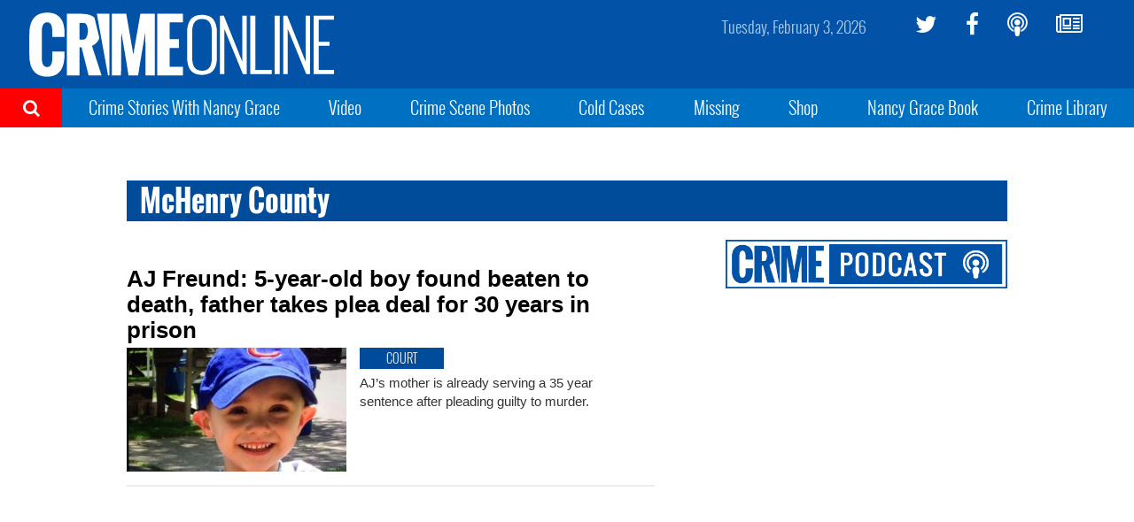

--- FILE ---
content_type: text/html; charset=utf-8
request_url: https://www.google.com/recaptcha/api2/aframe
body_size: 263
content:
<!DOCTYPE HTML><html><head><meta http-equiv="content-type" content="text/html; charset=UTF-8"></head><body><script nonce="vcmZNcibNa-MEuvdUaSrew">/** Anti-fraud and anti-abuse applications only. See google.com/recaptcha */ try{var clients={'sodar':'https://pagead2.googlesyndication.com/pagead/sodar?'};window.addEventListener("message",function(a){try{if(a.source===window.parent){var b=JSON.parse(a.data);var c=clients[b['id']];if(c){var d=document.createElement('img');d.src=c+b['params']+'&rc='+(localStorage.getItem("rc::a")?sessionStorage.getItem("rc::b"):"");window.document.body.appendChild(d);sessionStorage.setItem("rc::e",parseInt(sessionStorage.getItem("rc::e")||0)+1);localStorage.setItem("rc::h",'1770106557616');}}}catch(b){}});window.parent.postMessage("_grecaptcha_ready", "*");}catch(b){}</script></body></html>

--- FILE ---
content_type: text/plain;charset=UTF-8
request_url: https://c.pub.network/v2/c
body_size: -265
content:
b57114c0-cfde-4c8a-911c-21d8a222dd0f

--- FILE ---
content_type: text/plain;charset=UTF-8
request_url: https://c.pub.network/v2/c
body_size: -113
content:
1dc6e5dc-6461-445c-817f-15431d4c633b